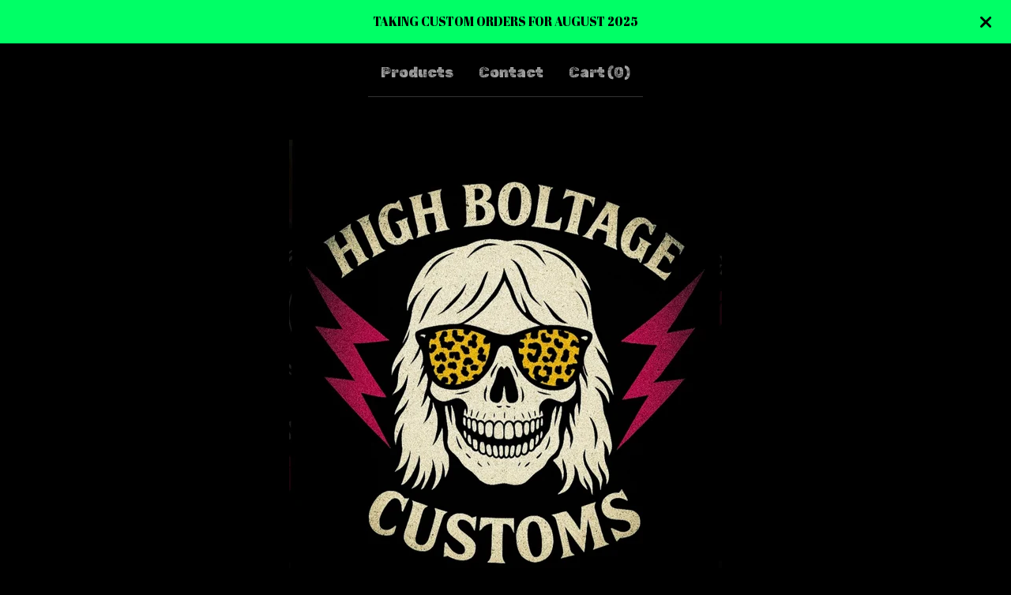

--- FILE ---
content_type: text/html; charset=utf-8
request_url: https://www.highboltagecustoms.com/product/all-in-the-name-of
body_size: 7138
content:









<!DOCTYPE html>
<html>
  <head>
    <title>All in the name of.. | High Boltage Customs</title>
    <meta charset="utf-8">
    <meta name="viewport" content="width=device-width, initial-scale=1">
    <link href="/theme_stylesheets/237016506/1752155802/theme.css" media="screen" rel="stylesheet" type="text/css">
    <!-- Served from Big Cartel Storefront -->
<!-- Big Cartel generated meta tags -->
<meta name="generator" content="Big Cartel" />
<meta name="author" content="High Boltage Customs" />
<meta name="description" content="Size S/M" />
<meta name="referrer" content="strict-origin-when-cross-origin" />
<meta name="product_id" content="58111418" />
<meta name="product_name" content="All in the name of.." />
<meta name="product_permalink" content="all-in-the-name-of" />
<meta name="theme_name" content="Luna" />
<meta name="theme_version" content="2.18.0" />
<meta property="og:type" content="product" />
<meta property="og:site_name" content="High Boltage Customs" />
<meta property="og:title" content="All in the name of.." />
<meta property="og:url" content="https://www.highboltagecustoms.com/product/all-in-the-name-of" />
<meta property="og:description" content="Size S/M" />
<meta property="og:image" content="https://assets.bigcartel.com/product_images/246275057/2EA82DE5-E1A2-4109-A972-F84397D0D0B0.jpeg?auto=format&amp;fit=max&amp;h=1200&amp;w=1200" />
<meta property="og:image:secure_url" content="https://assets.bigcartel.com/product_images/246275057/2EA82DE5-E1A2-4109-A972-F84397D0D0B0.jpeg?auto=format&amp;fit=max&amp;h=1200&amp;w=1200" />
<meta property="og:price:amount" content="40.00" />
<meta property="og:price:currency" content="GBP" />
<meta property="og:availability" content="oos" />
<meta name="twitter:card" content="summary_large_image" />
<meta name="twitter:title" content="All in the name of.." />
<meta name="twitter:description" content="Size S/M" />
<meta name="twitter:image" content="https://assets.bigcartel.com/product_images/246275057/2EA82DE5-E1A2-4109-A972-F84397D0D0B0.jpeg?auto=format&amp;fit=max&amp;h=1200&amp;w=1200" />
<!-- end of generated meta tags -->

<!-- Big Cartel generated link tags -->
<link rel="preconnect" href="https://fonts.googleapis.com" />
<link rel="preconnect" href="https://fonts.gstatic.com" crossorigin="true" />
<link rel="stylesheet" href="//fonts.googleapis.com/css?family=Abril+Fatface|Rubik+Dirt&amp;display=swap" type="text/css" title="Google Fonts" />
<link rel="canonical" href="https://www.highboltagecustoms.com/product/all-in-the-name-of" />
<link rel="alternate" href="https://www.highboltagecustoms.com/products.xml" type="application/rss+xml" title="Product Feed" />
<link rel="icon" href="/favicon.svg" type="image/svg+xml" />
<link rel="icon" href="/favicon.ico" type="image/x-icon" />
<link rel="apple-touch-icon" href="/apple-touch-icon.png" />
<!-- end of generated link tags -->

<!-- Big Cartel generated structured data -->
<script type="application/ld+json">
{"@context":"https://schema.org","@type":"BreadcrumbList","itemListElement":[{"@type":"ListItem","position":1,"name":"Home","item":"https://www.highboltagecustoms.com/"},{"@type":"ListItem","position":2,"name":"Products","item":"https://www.highboltagecustoms.com/products"},{"@type":"ListItem","position":3,"name":"All in the name of..","item":"https://www.highboltagecustoms.com/product/all-in-the-name-of"}]}
</script>
<script type="application/ld+json">
{"@context":"https://schema.org/","@type":"Product","name":"All in the name of..","url":"https://www.highboltagecustoms.com/product/all-in-the-name-of","description":"Size S/M","sku":"58111418","image":["https://assets.bigcartel.com/product_images/246275057/2EA82DE5-E1A2-4109-A972-F84397D0D0B0.jpeg?auto=format\u0026fit=max\u0026h=1200\u0026w=1200","https://assets.bigcartel.com/product_images/246275060/32AC71B2-D08B-42D2-B7E3-956496979E0A.jpeg?auto=format\u0026fit=max\u0026h=1200\u0026w=1200"],"brand":{"@type":"Brand","name":"High Boltage Customs"},"offers":[{"@type":"Offer","name":"All in the name of..","url":"https://www.highboltagecustoms.com/product/all-in-the-name-of","sku":"210904637","price":"40.0","priceCurrency":"GBP","priceValidUntil":"2027-01-02","availability":"https://schema.org/OutOfStock","itemCondition":"NewCondition","additionalProperty":[{"@type":"PropertyValue","propertyID":"item_group_id","value":"58111418"}],"shippingDetails":[{"@type":"OfferShippingDetails","shippingDestination":{"@type":"DefinedRegion","addressCountry":"GB"},"shippingRate":{"@type":"MonetaryAmount","value":"5.0","currency":"GBP"}},{"@type":"OfferShippingDetails","shippingDestination":{"@type":"DefinedRegion","addressCountry":"AT"},"shippingRate":{"@type":"MonetaryAmount","value":"5.0","currency":"GBP"}},{"@type":"OfferShippingDetails","shippingDestination":{"@type":"DefinedRegion","addressCountry":"AU"},"shippingRate":{"@type":"MonetaryAmount","value":"5.0","currency":"GBP"}},{"@type":"OfferShippingDetails","shippingDestination":{"@type":"DefinedRegion","addressCountry":"BE"},"shippingRate":{"@type":"MonetaryAmount","value":"5.0","currency":"GBP"}},{"@type":"OfferShippingDetails","shippingDestination":{"@type":"DefinedRegion","addressCountry":"BR"},"shippingRate":{"@type":"MonetaryAmount","value":"5.0","currency":"GBP"}},{"@type":"OfferShippingDetails","shippingDestination":{"@type":"DefinedRegion","addressCountry":"CA"},"shippingRate":{"@type":"MonetaryAmount","value":"5.0","currency":"GBP"}},{"@type":"OfferShippingDetails","shippingDestination":{"@type":"DefinedRegion","addressCountry":"CH"},"shippingRate":{"@type":"MonetaryAmount","value":"5.0","currency":"GBP"}},{"@type":"OfferShippingDetails","shippingDestination":{"@type":"DefinedRegion","addressCountry":"CZ"},"shippingRate":{"@type":"MonetaryAmount","value":"5.0","currency":"GBP"}},{"@type":"OfferShippingDetails","shippingDestination":{"@type":"DefinedRegion","addressCountry":"DE"},"shippingRate":{"@type":"MonetaryAmount","value":"5.0","currency":"GBP"}},{"@type":"OfferShippingDetails","shippingDestination":{"@type":"DefinedRegion","addressCountry":"DK"},"shippingRate":{"@type":"MonetaryAmount","value":"5.0","currency":"GBP"}},{"@type":"OfferShippingDetails","shippingDestination":{"@type":"DefinedRegion","addressCountry":"ES"},"shippingRate":{"@type":"MonetaryAmount","value":"5.0","currency":"GBP"}},{"@type":"OfferShippingDetails","shippingDestination":{"@type":"DefinedRegion","addressCountry":"FI"},"shippingRate":{"@type":"MonetaryAmount","value":"5.0","currency":"GBP"}},{"@type":"OfferShippingDetails","shippingDestination":{"@type":"DefinedRegion","addressCountry":"FR"},"shippingRate":{"@type":"MonetaryAmount","value":"5.0","currency":"GBP"}},{"@type":"OfferShippingDetails","shippingDestination":{"@type":"DefinedRegion","addressCountry":"GR"},"shippingRate":{"@type":"MonetaryAmount","value":"5.0","currency":"GBP"}},{"@type":"OfferShippingDetails","shippingDestination":{"@type":"DefinedRegion","addressCountry":"HU"},"shippingRate":{"@type":"MonetaryAmount","value":"5.0","currency":"GBP"}},{"@type":"OfferShippingDetails","shippingDestination":{"@type":"DefinedRegion","addressCountry":"IE"},"shippingRate":{"@type":"MonetaryAmount","value":"5.0","currency":"GBP"}},{"@type":"OfferShippingDetails","shippingDestination":{"@type":"DefinedRegion","addressCountry":"IL"},"shippingRate":{"@type":"MonetaryAmount","value":"5.0","currency":"GBP"}},{"@type":"OfferShippingDetails","shippingDestination":{"@type":"DefinedRegion","addressCountry":"IN"},"shippingRate":{"@type":"MonetaryAmount","value":"5.0","currency":"GBP"}},{"@type":"OfferShippingDetails","shippingDestination":{"@type":"DefinedRegion","addressCountry":"IT"},"shippingRate":{"@type":"MonetaryAmount","value":"5.0","currency":"GBP"}},{"@type":"OfferShippingDetails","shippingDestination":{"@type":"DefinedRegion","addressCountry":"JP"},"shippingRate":{"@type":"MonetaryAmount","value":"5.0","currency":"GBP"}},{"@type":"OfferShippingDetails","shippingDestination":{"@type":"DefinedRegion","addressCountry":"KR"},"shippingRate":{"@type":"MonetaryAmount","value":"5.0","currency":"GBP"}},{"@type":"OfferShippingDetails","shippingDestination":{"@type":"DefinedRegion","addressCountry":"NL"},"shippingRate":{"@type":"MonetaryAmount","value":"5.0","currency":"GBP"}},{"@type":"OfferShippingDetails","shippingDestination":{"@type":"DefinedRegion","addressCountry":"NO"},"shippingRate":{"@type":"MonetaryAmount","value":"5.0","currency":"GBP"}},{"@type":"OfferShippingDetails","shippingDestination":{"@type":"DefinedRegion","addressCountry":"NZ"},"shippingRate":{"@type":"MonetaryAmount","value":"5.0","currency":"GBP"}},{"@type":"OfferShippingDetails","shippingDestination":{"@type":"DefinedRegion","addressCountry":"PL"},"shippingRate":{"@type":"MonetaryAmount","value":"5.0","currency":"GBP"}},{"@type":"OfferShippingDetails","shippingDestination":{"@type":"DefinedRegion","addressCountry":"PT"},"shippingRate":{"@type":"MonetaryAmount","value":"5.0","currency":"GBP"}},{"@type":"OfferShippingDetails","shippingDestination":{"@type":"DefinedRegion","addressCountry":"RO"},"shippingRate":{"@type":"MonetaryAmount","value":"5.0","currency":"GBP"}},{"@type":"OfferShippingDetails","shippingDestination":{"@type":"DefinedRegion","addressCountry":"SE"},"shippingRate":{"@type":"MonetaryAmount","value":"5.0","currency":"GBP"}},{"@type":"OfferShippingDetails","shippingDestination":{"@type":"DefinedRegion","addressCountry":"SK"},"shippingRate":{"@type":"MonetaryAmount","value":"5.0","currency":"GBP"}},{"@type":"OfferShippingDetails","shippingDestination":{"@type":"DefinedRegion","addressCountry":"US"},"shippingRate":{"@type":"MonetaryAmount","value":"5.0","currency":"GBP"}}]}]}
</script>

<!-- end of generated structured data -->

<script>
  window.bigcartel = window.bigcartel || {};
  window.bigcartel = {
    ...window.bigcartel,
    ...{"account":{"id":4972301,"host":"www.highboltagecustoms.com","bc_host":"highboltagecustoms.bigcartel.com","currency":"GBP","country":{"code":"GB","name":"United Kingdom"}},"theme":{"name":"Luna","version":"2.18.0","colors":{"primary_text_color":"#FFFFFF","link_text_color":"#FFFFFF","link_hover_color":"#00FF66","background_color":"#000000","button_background_color":"#00FF66","button_text_color":"#000000","button_hover_background_color":"#00E65C"}},"checkout":{"payments_enabled":true,"paypal_merchant_id":"C68EEAFUM54RC"},"product":{"id":58111418,"name":"All in the name of..","permalink":"all-in-the-name-of","position":39,"url":"/product/all-in-the-name-of","status":"sold-out","created_at":"2019-10-08T19:16:01.000Z","has_password_protection":false,"images":[{"url":"https://assets.bigcartel.com/product_images/246275057/2EA82DE5-E1A2-4109-A972-F84397D0D0B0.jpeg?auto=format\u0026fit=max\u0026h=1000\u0026w=1000","width":2913,"height":3884},{"url":"https://assets.bigcartel.com/product_images/246275060/32AC71B2-D08B-42D2-B7E3-956496979E0A.jpeg?auto=format\u0026fit=max\u0026h=1000\u0026w=1000","width":3024,"height":4032}],"price":40.0,"default_price":40.0,"tax":0.0,"on_sale":false,"description":"Size S/M","has_option_groups":false,"options":[{"id":210904637,"name":"All in the name of..","price":40.0,"sold_out":false,"has_custom_price":false,"option_group_values":[]}],"artists":[],"categories":[],"option_groups":[],"shipping":[{"amount_alone":5.0,"amount_with_others":2.5,"country":{"id":42,"name":"United Kingdom","code":"GB"}},{"amount_alone":5.0,"amount_with_others":2.5}]},"page":{"type":"product"}}
  }
</script>
<script async src="https://www.paypal.com/sdk/js?client-id=AbPSFDwkxJ_Pxau-Ek8nKIMWIanP8jhAdSXX5MbFoCq_VkpAHX7DZEbfTARicVRWOVUgeUt44lu7oHF-&merchant-id=C68EEAFUM54RC&currency=GBP&components=messages,buttons" data-partner-attribution-id="BigCartel_SP_PPCP" data-namespace="PayPalSDK"></script>
<style type="text/css">.bc-product-video-embed { width: 100%; max-width: 640px; margin: 0 auto 1rem; } .bc-product-video-embed iframe { aspect-ratio: 16 / 9; width: 100%; border: 0; }</style>
<script type="text/javascript">
  var _bcaq = _bcaq || [];
  _bcaq.push(['_setUrl','stats1.bigcartel.com']);_bcaq.push(['_trackVisit','4972301']);_bcaq.push(['_trackProduct','58111418','4972301']);
  (function() {
    var bca = document.createElement('script'); bca.type = 'text/javascript'; bca.async = true;
    bca.src = '/stats.min.js';
    var s = document.getElementsByTagName('script')[0]; s.parentNode.insertBefore(bca, s);
  })();
</script>
<script src="/assets/currency-formatter-e6d2ec3fd19a4c813ec8b993b852eccecac4da727de1c7e1ecbf0a335278e93a.js"></script>
    <style>.preloader * { opacity: 0; }.transition-preloader * { transition: none !important }</style>
  
<style></style>
</head>

  <body id="product_page" class="theme preloader transition-preloader" data-bc-page-type="product">
    
      <div aria-label="Announcement message" class="announcement-message">
        <div class="announcement-message__text">TAKING CUSTOM ORDERS FOR AUGUST 2025</div>
        <button title="Close announcement message" class="announcement-message__close-button">
          <svg aria-hidden="true" fill="currentColor" class="announcement-message__close-icon" xmlns="http://www.w3.org/2000/svg" viewBox="9.2 12.3 12.5 12.5">
            <path d="m21.4 14.4-4.1 4.1 4 4.1c.6.5.6 1.3 0 1.8-.4.5-1.2.5-1.7 0l-4.1-4.1-4.1 4.1c-.5.5-1.3.5-1.8 0s-.5-1.3 0-1.8l4.1-4.1-4.1-4.1c-.5-.5-.5-1.3 0-1.8s1.3-.5 1.8 0l4.1 4.1 4.1-4c.5-.6 1.3-.6 1.8 0 .5.4.5 1.2 0 1.7Z"/>
          </svg>
        </button>
      </div>
    
    <header data-bc-hook="header">
      <div class="wrapper">
        <nav class="header-nav" role="navigation" aria-label="Main">
          <ul>
            <li><a href="/products">Products</a></li>
            
            <li><a href="/contact">Contact</a></li>
            <li><a href="/cart">Cart (<span class="cart-num-items">0</span>)</a></li>
          </ul>
        </nav>

        <div class="branding">
          <a href="/" title="Home">
            
            
            
              <img
                class="store-logo"
                srcset="https://assets.bigcartel.com/theme_images/145186518/IMG_9272.jpeg?auto=format&fit=max&h=600&w=1068, https://assets.bigcartel.com/theme_images/145186518/IMG_9272.jpeg?auto=format&fit=max&h=1200&w=2136 2x"
                src="https://assets.bigcartel.com/theme_images/145186518/IMG_9272.jpeg?auto=format&fit=max&h=600&w=1068"
                alt="High Boltage Customs Home"
                style="max-height: 600px"
              >
            
          </a>
        </div>
      </div>
      <nav class="header-nav mobile-nav" aria-label="Mobile Main" role="navigation">
        <ul>
          <li><a href="/products">Products</a></li>
          <li><a href="/contact">Contact</a></li>
          <li><a href="/cart">Cart (<span class="cart-num-items">0</span>)</a></li>
        </ul>
      </nav>
    </header>
    <main class="main" id="main">
      <div class="wrapper" data-bc-hook="content">
        

        
          






<div class="product-page images_right_details_left" data-bc-hook="product-container">
  <div class="product-page-headings">
    <div class="product-status status-secondary">Sold out</div>
    <h1 class="product-title has-dash">All in the name of..</h1>
    <div class="product-price">
      
      

      
        
          <span data-currency-amount="40.0" data-currency-code="GBP"><span class="currency_sign">&pound;</span>40.00</span>
        
      
    </div>
  </div>
  <div class="product-details">
    

    

    
      <div class="product-description">
        <p>Size S/M</p>
      </div>
    

    
  </div>
  <div class="product-images desktop-stacked mobile-show-thumbnails" data-total-images="2">
    
      <div class="splide product-carousel" role="group" aria-label="All in the name of.. images">
        <div class="splide__track">
          <div class="splide__list">
            
              
              
              
              <div class="splide__slide">
                
                  <a aria-label="Open image 1 in image viewer" class="zoom-image-container gallery-link" href="https://assets.bigcartel.com/product_images/246275057/2EA82DE5-E1A2-4109-A972-F84397D0D0B0.jpeg?auto=format&fit=max&w=2000" data-pswp-width="5826.0" data-pswp-height="7768.0" >
                
                  <img
                    alt="Image 1 of All in the name of.."
                    class="product-image lazyload"
                    fetchpriority="high"
                    src="https://assets.bigcartel.com/product_images/246275057/2EA82DE5-E1A2-4109-A972-F84397D0D0B0.jpeg?auto=format&fit=max&w=200"
                    data-srcset="
                      https://assets.bigcartel.com/product_images/246275057/2EA82DE5-E1A2-4109-A972-F84397D0D0B0.jpeg?auto=format&fit=max&w=400 400w,
                      https://assets.bigcartel.com/product_images/246275057/2EA82DE5-E1A2-4109-A972-F84397D0D0B0.jpeg?auto=format&fit=max&w=700 700w,
                      https://assets.bigcartel.com/product_images/246275057/2EA82DE5-E1A2-4109-A972-F84397D0D0B0.jpeg?auto=format&fit=max&w=1000 1000w,
                      https://assets.bigcartel.com/product_images/246275057/2EA82DE5-E1A2-4109-A972-F84397D0D0B0.jpeg?auto=format&fit=max&w=1400 1400w,
                      https://assets.bigcartel.com/product_images/246275057/2EA82DE5-E1A2-4109-A972-F84397D0D0B0.jpeg?auto=format&fit=max&w=2000 2000w,
                    "
                    width="2913.0"
                    height="3884"
                    data-sizes="auto"
                  >
                </a>
              </div>
            
              
              
              
              <div class="splide__slide">
                
                  <a aria-label="Open image 2 in image viewer" class="zoom-image-container gallery-link" href="https://assets.bigcartel.com/product_images/246275060/32AC71B2-D08B-42D2-B7E3-956496979E0A.jpeg?auto=format&fit=max&w=2000" data-pswp-width="6048.0" data-pswp-height="8064.0" >
                
                  <img
                    alt="Image 2 of All in the name of.."
                    class="product-image lazyload"
                    loading="lazy"
                    src="https://assets.bigcartel.com/product_images/246275060/32AC71B2-D08B-42D2-B7E3-956496979E0A.jpeg?auto=format&fit=max&w=200"
                    data-srcset="
                      https://assets.bigcartel.com/product_images/246275060/32AC71B2-D08B-42D2-B7E3-956496979E0A.jpeg?auto=format&fit=max&w=400 400w,
                      https://assets.bigcartel.com/product_images/246275060/32AC71B2-D08B-42D2-B7E3-956496979E0A.jpeg?auto=format&fit=max&w=700 700w,
                      https://assets.bigcartel.com/product_images/246275060/32AC71B2-D08B-42D2-B7E3-956496979E0A.jpeg?auto=format&fit=max&w=1000 1000w,
                      https://assets.bigcartel.com/product_images/246275060/32AC71B2-D08B-42D2-B7E3-956496979E0A.jpeg?auto=format&fit=max&w=1400 1400w,
                      https://assets.bigcartel.com/product_images/246275060/32AC71B2-D08B-42D2-B7E3-956496979E0A.jpeg?auto=format&fit=max&w=2000 2000w,
                    "
                    width="3024.0"
                    height="4032"
                    data-sizes="auto"
                  >
                </a>
              </div>
            
          </div>
        </div>
        
      </div>
      <div class="product-thumbnails-buttons-container">
        <button aria-label="Slide left" aria-controls="carousel-thumbnail" class="thumb-scroller thumb-scroller--left" disabled data-direction="left">
          <svg aria-hidden="true" viewBox="0 0 15 7.6" enable-background="new 0 0 15 7.6"><path d="M15 1.1l-7.5 6.5-7.5-6.3 1-1.2 6.5 5.5 6.5-5.6z"/></svg>
        </button>
        <ul class="product-thumbnails--list" id="carousel-thumbnail">
          
            <li class="product-thumbnails--item">
              <button class="product-thumbnails--change-slide" type="button" tabindex="0" aria-label="View image 1 of 2">
                <img
                  alt=""
                  class="lazyload"
                  src="https://assets.bigcartel.com/product_images/246275057/2EA82DE5-E1A2-4109-A972-F84397D0D0B0.jpeg?auto=format&fit=max&w=150"
                  data-srcset="
                    https://assets.bigcartel.com/product_images/246275057/2EA82DE5-E1A2-4109-A972-F84397D0D0B0.jpeg?auto=format&fit=max&w=250 250w,
                    https://assets.bigcartel.com/product_images/246275057/2EA82DE5-E1A2-4109-A972-F84397D0D0B0.jpeg?auto=format&fit=max&w=300 300w
                  "
                  data-sizes="auto"
                >
              </button>
            </li>
          
            <li class="product-thumbnails--item">
              <button class="product-thumbnails--change-slide" type="button" tabindex="0" aria-label="View image 2 of 2">
                <img
                  alt=""
                  class="lazyload"
                  src="https://assets.bigcartel.com/product_images/246275060/32AC71B2-D08B-42D2-B7E3-956496979E0A.jpeg?auto=format&fit=max&w=150"
                  data-srcset="
                    https://assets.bigcartel.com/product_images/246275060/32AC71B2-D08B-42D2-B7E3-956496979E0A.jpeg?auto=format&fit=max&w=250 250w,
                    https://assets.bigcartel.com/product_images/246275060/32AC71B2-D08B-42D2-B7E3-956496979E0A.jpeg?auto=format&fit=max&w=300 300w
                  "
                  data-sizes="auto"
                >
              </button>
            </li>
          
        </ul>
        <button aria-label="Slide right" aria-controls="carousel-thumbnail" class="thumb-scroller thumb-scroller--right" data-direction="right">
          <svg aria-hidden="true" viewBox="0 0 15 7.6" enable-background="new 0 0 15 7.6"><path d="M15 1.1l-7.5 6.5-7.5-6.3 1-1.2 6.5 5.5 6.5-5.6z"/></svg>
        </button>
      </div>
      <div class="mobile-buttons-indicator">
        <button aria-label="View previous image" class="change-slide change-slide--left previous-slide">
          <svg fill="currentColor" aria-hidden="true" viewBox="0 0 15 7.6" enable-background="new 0 0 15 7.6"><path d="M15 1.1l-7.5 6.5-7.5-6.3 1-1.2 6.5 5.5 6.5-5.6z"/></svg>
        </button>
        <div><span class="current-slide-number">1</span> of 2</div>
        <button aria-label="View next image" class="change-slide change-slide--right next-slide">
          <svg fill="currentColor" aria-hidden="true" viewBox="0 0 15 7.6" enable-background="new 0 0 15 7.6"><path d="M15 1.1l-7.5 6.5-7.5-6.3 1-1.2 6.5 5.5 6.5-5.6z"/></svg>
        </button>
      </div>
    
  </div>
</div>

        
      </div>
    </main>
    
      
        
        

        
          <aside class="related-products-container wrapper" data-num-products="" role="complementary" aria-label="You might also like">
            <div class="similar-products">
              <div class="similar-products-header">
                <h2 class="similar-products-title">You might also like</h2>
                
                  <ul class="prev-next-products">
                    
                      <li><a title="View Previous" href="/product/boltage-big-logo">Previous</a></li>
                    
                    
                      <li><a title="View Next" href="/product/roses-are-red">Next</a></li>
                    
                  </ul>
                
              </div>
              <div class="product-list-container">
                <div class="related-product-list product-list">
                  
                    
                    
                    
                    <div class="product-list-thumb product">
                      <a class="product-list-link product-list-link--rollover" href="/product/boltage-big-logo" title="Boltage Classic logo ">
                        <div class="product-list-image-container product-list-image-container-crop-to-square">
                          <img
                            alt="Boltage Classic logo "
                            class="blur-up product-list-image lazyload grid-crop-to-square"
                            src="https://assets.bigcartel.com/product_images/252333977/1D31C617-C01E-4A85-ACB6-F93FB060BDEA.jpeg?auto=format&fit=max&w=20"
                            data-aspectratio="0"
                            data-srcset="
                              https://assets.bigcartel.com/product_images/252333977/1D31C617-C01E-4A85-ACB6-F93FB060BDEA.jpeg?auto=format&fit=max&w=240 240w,
                              https://assets.bigcartel.com/product_images/252333977/1D31C617-C01E-4A85-ACB6-F93FB060BDEA.jpeg?auto=format&fit=max&w=320 320w,
                              https://assets.bigcartel.com/product_images/252333977/1D31C617-C01E-4A85-ACB6-F93FB060BDEA.jpeg?auto=format&fit=max&w=400 400w,
                              https://assets.bigcartel.com/product_images/252333977/1D31C617-C01E-4A85-ACB6-F93FB060BDEA.jpeg?auto=format&fit=max&w=540 540w,
                              https://assets.bigcartel.com/product_images/252333977/1D31C617-C01E-4A85-ACB6-F93FB060BDEA.jpeg?auto=format&fit=max&w=600 600w,
                              https://assets.bigcartel.com/product_images/252333977/1D31C617-C01E-4A85-ACB6-F93FB060BDEA.jpeg?auto=format&fit=max&w=800 800w,
                              https://assets.bigcartel.com/product_images/252333977/1D31C617-C01E-4A85-ACB6-F93FB060BDEA.jpeg?auto=format&fit=max&w=960 960w
                            "
                            data-sizes="auto"
                          >
                        </div>
                        <div class="product-list-thumb-info">
                          <div class="product-list-thumb-name">Boltage Classic logo </div>
                          <div class="product-list-thumb-price">
                            
                              
                                <span data-currency-amount="20.0" data-currency-code="GBP"><span class="currency_sign">&pound;</span>20.00</span>
                              
                            
                          </div>
                          <div class="product-list-thumb-status status-primary">On sale</div>
                        </div>
                      </a>
                    </div>
                  
                    
                    
                    
                    <div class="product-list-thumb product">
                      <a class="product-list-link product-list-link--rollover" href="/product/boltage-trucker" title="Boltage trucker ">
                        <div class="product-list-image-container product-list-image-container-crop-to-square">
                          <img
                            alt="Boltage trucker "
                            class="blur-up product-list-image lazyload grid-crop-to-square"
                            src="https://assets.bigcartel.com/product_images/271195139/818DEA12-6A77-4C21-9E00-37B430FF54F4.jpeg?auto=format&fit=max&w=20"
                            data-aspectratio="0"
                            data-srcset="
                              https://assets.bigcartel.com/product_images/271195139/818DEA12-6A77-4C21-9E00-37B430FF54F4.jpeg?auto=format&fit=max&w=240 240w,
                              https://assets.bigcartel.com/product_images/271195139/818DEA12-6A77-4C21-9E00-37B430FF54F4.jpeg?auto=format&fit=max&w=320 320w,
                              https://assets.bigcartel.com/product_images/271195139/818DEA12-6A77-4C21-9E00-37B430FF54F4.jpeg?auto=format&fit=max&w=400 400w,
                              https://assets.bigcartel.com/product_images/271195139/818DEA12-6A77-4C21-9E00-37B430FF54F4.jpeg?auto=format&fit=max&w=540 540w,
                              https://assets.bigcartel.com/product_images/271195139/818DEA12-6A77-4C21-9E00-37B430FF54F4.jpeg?auto=format&fit=max&w=600 600w,
                              https://assets.bigcartel.com/product_images/271195139/818DEA12-6A77-4C21-9E00-37B430FF54F4.jpeg?auto=format&fit=max&w=800 800w,
                              https://assets.bigcartel.com/product_images/271195139/818DEA12-6A77-4C21-9E00-37B430FF54F4.jpeg?auto=format&fit=max&w=960 960w
                            "
                            data-sizes="auto"
                          >
                        </div>
                        <div class="product-list-thumb-info">
                          <div class="product-list-thumb-name">Boltage trucker </div>
                          <div class="product-list-thumb-price">
                            
                              
                                <span data-currency-amount="20.0" data-currency-code="GBP"><span class="currency_sign">&pound;</span>20.00</span>
                              
                            
                          </div>
                          <div class="product-list-thumb-status status-primary">On sale</div>
                        </div>
                      </a>
                    </div>
                  
                    
                    
                    
                    <div class="product-list-thumb product">
                      <a class="product-list-link product-list-link--rollover" href="/product/bandana" title="Bandana">
                        <div class="product-list-image-container product-list-image-container-crop-to-square">
                          <img
                            alt="Bandana"
                            class="blur-up product-list-image lazyload grid-crop-to-square"
                            src="https://assets.bigcartel.com/product_images/260967521/5D557EDA-CA62-4D03-B628-6E34E41EC649.jpeg?auto=format&fit=max&w=20"
                            data-aspectratio="0"
                            data-srcset="
                              https://assets.bigcartel.com/product_images/260967521/5D557EDA-CA62-4D03-B628-6E34E41EC649.jpeg?auto=format&fit=max&w=240 240w,
                              https://assets.bigcartel.com/product_images/260967521/5D557EDA-CA62-4D03-B628-6E34E41EC649.jpeg?auto=format&fit=max&w=320 320w,
                              https://assets.bigcartel.com/product_images/260967521/5D557EDA-CA62-4D03-B628-6E34E41EC649.jpeg?auto=format&fit=max&w=400 400w,
                              https://assets.bigcartel.com/product_images/260967521/5D557EDA-CA62-4D03-B628-6E34E41EC649.jpeg?auto=format&fit=max&w=540 540w,
                              https://assets.bigcartel.com/product_images/260967521/5D557EDA-CA62-4D03-B628-6E34E41EC649.jpeg?auto=format&fit=max&w=600 600w,
                              https://assets.bigcartel.com/product_images/260967521/5D557EDA-CA62-4D03-B628-6E34E41EC649.jpeg?auto=format&fit=max&w=800 800w,
                              https://assets.bigcartel.com/product_images/260967521/5D557EDA-CA62-4D03-B628-6E34E41EC649.jpeg?auto=format&fit=max&w=960 960w
                            "
                            data-sizes="auto"
                          >
                        </div>
                        <div class="product-list-thumb-info">
                          <div class="product-list-thumb-name">Bandana</div>
                          <div class="product-list-thumb-price">
                            
                              
                                <span data-currency-amount="6.0" data-currency-code="GBP"><span class="currency_sign">&pound;</span>6.00</span>
                              
                            
                          </div>
                          <div class="product-list-thumb-status status-primary">On sale</div>
                        </div>
                      </a>
                    </div>
                  
                </div>
              </div>
            </div>
          </aside>
        
      
    

    <footer data-bc-hook="footer">
      <div class="wrapper">
        
        <nav class="footer-nav footer-nav--main" role="navigation" aria-label="Footer main">
          <ul class="footer-links">
            <li><a href="/">Home</a></li>
            <li><a href="/products">Products</a></li>
            
              
            
            <li><a href="/contact">Contact</a></li>
            <li><a href="/cart">Cart</a></li>
          </ul>
        </nav>
        
        
        
        
          <nav class="footer-nav footer-nav--pages" role="navigation" aria-label="Footer pages">
            <ul class="footer-links">
              
              
                <li><a href="http://www.highboltagecustoms.com">Back to site</a></li>
              
            </ul>
          </nav>
        
        <nav class="footer-nav footer-nav--social" role="navigation" aria-label="Footer social">
          
            <div class="footer-search">
              <form class="search-form" name="search" action="/products" method="get" accept-charset="utf8" role="search">
                <input type="hidden" name="utf8" value='✓'>
                <label class="visually-hidden" for="search">Search</label>
                <input class="search-input" id="search" name="search" placeholder="Search" type="search" autocomplete="off" />
                <button type="submit" class="search-button" aria-label="Submit search form">
                  <svg aria-hidden="true" class="search-icon" xmlns="http://www.w3.org/2000/svg" width="16" height="16" viewBox="0 0 16 16"><path d="M15.707 14.293l-3.112-3.092-.006-.004c.882-1.197 1.411-2.597 1.411-4.197 0-3.859-3.141-7-7-7s-7 3.1-7 7 3.141 7 7 7c1.575 0 3.025-.529 4.196-1.41v.006l3.093 3.111c.199.193.411.293.711.293s.512-.098.707-.293c.391-.407.393-1.007-.007-1.414zm-8.707-2.293c-2.757 0-5-2.243-5-5s2.243-5 5-5 5 2.2 5 5-2.243 5-5 5z"/></svg>
                </button>
              </form>
            </div>
          
          
            <ul class="social-links">
              

              
                <li><a href="https://tiktok.com/@gavjonbolt" title="TikTok"><svg class="tiktok-icon" height="36" width="36" aria-hidden="true" focusable="false" role="img" xmlns="http://www.w3.org/2000/svg" viewBox="0 0 448 512"><path fill="currentColor" d="M448 210a210 210 0 0 1-123-39v178a163 163 0 1 1-140-161v90a75 75 0 1 0 52 71V0h88a121 121 0 0 0 2 22 122 122 0 0 0 54 80 121 121 0 0 0 67 21z"/></svg></a></li>
              

              

              

              

              

              

              

              

              

              

              

              

              
            </ul>
          
          
          <div data-bc-hook="credit">
            
          </div>
        </nav>
      </div>
    </footer>
    <script>
      
      const themeFeatures = {
        optIns: [],
        optOuts: [],
      };
      const themeColors = {
        backgroundColor: '#000000',
        primaryTextColor: '#FFFFFF',
        secondaryBackgroundColor: '#000000',
        productsBackgroundColor: '#141414'
      }
      const themeOptions = {
        showSoldOutOptions: true,
        showSoldOutPrices: true,
        showLowInventoryMessages: true,
        lowInventoryMessage: "Limited quantities available",
        almostSoldOutMessage: "Only a few left!",
        showInventoryBars: false,
        desktopProductPageImages: 'stacked',
        mobileProductPageImages: 'show-thumbnails',
        productImageZoom: true,
        homepageSlideshowAutoplay: true,
        homepageSlideshowSpeed: 3000,
        showBnplMessaging: true && !themeFeatures.optOuts.includes("theme_bnpl_messaging"),
        homeFeaturedVideoUrl: "",
        homeFeaturedVideoSize: "large",
        homeFeaturedVideoBorder: "rounded",
      };
      const themeTranslations = {
        cart: {
          shareThisCartLinkCopySuccess: "Link copied!"
        }
      };
    </script>
    
      <script>
        let hashCode=function(s){return s.split("").reduce(function(a,b){a=((a<<5)-a)+b.charCodeAt(0);return a&a;},0);}
        let announcementElement = document.querySelector(".announcement-message");
        let announcementText = document.querySelector(".announcement-message__text").innerHTML;
        let closeAnnouncementBtn = document.querySelector(".announcement-message__close-button");
        let hashedAnnouncement = hashCode(announcementText);

        function closeAnnouncement() {
          let announcementElement = document.querySelector(".announcement-message");
          announcementElement?.remove();
          document.cookie = `announcementClosed=${hashedAnnouncement};path=/`;
        }

        if (announcementElement?.classList && closeAnnouncementBtn && hashedAnnouncement) {
          let hasClosedAnnouncement = document.cookie.includes(`announcementClosed=${hashedAnnouncement}`);
          if (!hasClosedAnnouncement) {
            announcementElement.classList.add('visible');
          }
          closeAnnouncementBtn.addEventListener("click", closeAnnouncement);
        }
      </script>
    
    <script src="https://ajax.googleapis.com/ajax/libs/jquery/3.7.1/jquery.min.js"></script>
    <script src="https://assets.bigcartel.com/api/6/api.gbp.js?v=1"></script>
    <script type="text/javascript">
      window.bigcartel = window.bigcartel || {};
      window.bigcartel.account = window.bigcartel.account || {};
      window.bigcartel.account.currency = window.bigcartel.account.currency || "GBP";
      window.bigcartel.account.moneyFormat = "sign";
    </script>
    <script src="https://assets.bigcartel.com/theme_assets/6/2.18.0/theme.js?v=1"></script>
    
      <script>
        Product.find('all-in-the-name-of', processProduct)
      </script>
    
  

<script defer src="https://static.cloudflareinsights.com/beacon.min.js/vcd15cbe7772f49c399c6a5babf22c1241717689176015" integrity="sha512-ZpsOmlRQV6y907TI0dKBHq9Md29nnaEIPlkf84rnaERnq6zvWvPUqr2ft8M1aS28oN72PdrCzSjY4U6VaAw1EQ==" data-cf-beacon='{"rayId":"9b7def103bc9ecfa","version":"2025.9.1","serverTiming":{"name":{"cfExtPri":true,"cfEdge":true,"cfOrigin":true,"cfL4":true,"cfSpeedBrain":true,"cfCacheStatus":true}},"token":"44d6648085c9451aa740849b0372227e","b":1}' crossorigin="anonymous"></script>
</body>
</html>
